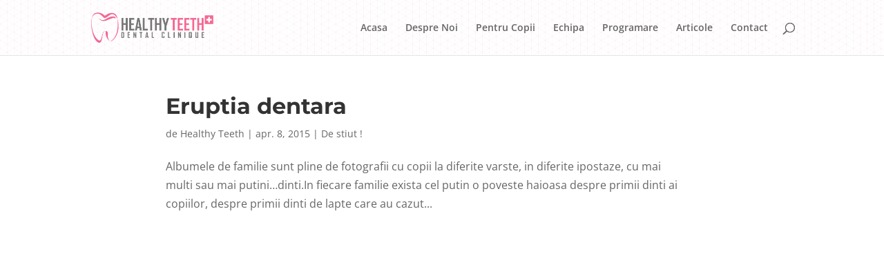

--- FILE ---
content_type: text/plain
request_url: https://www.google-analytics.com/j/collect?v=1&_v=j102&a=1817689696&t=pageview&_s=1&dl=https%3A%2F%2Fstomatolog-cotroceni.ro%2Ftag%2Fstomatite%2F&ul=en-us%40posix&dt=stomatite%20Archives%20-%20Healthy%20Teeth%20-%20Stomatolog%20Cotroceni&sr=1280x720&vp=1280x720&_u=IEBAAEABAAAAACAAI~&jid=225074816&gjid=176091862&cid=1979265751.1769126208&tid=UA-63379078-3&_gid=690232954.1769126208&_r=1&_slc=1&z=492760945
body_size: -453
content:
2,cG-JLQESDMDKV